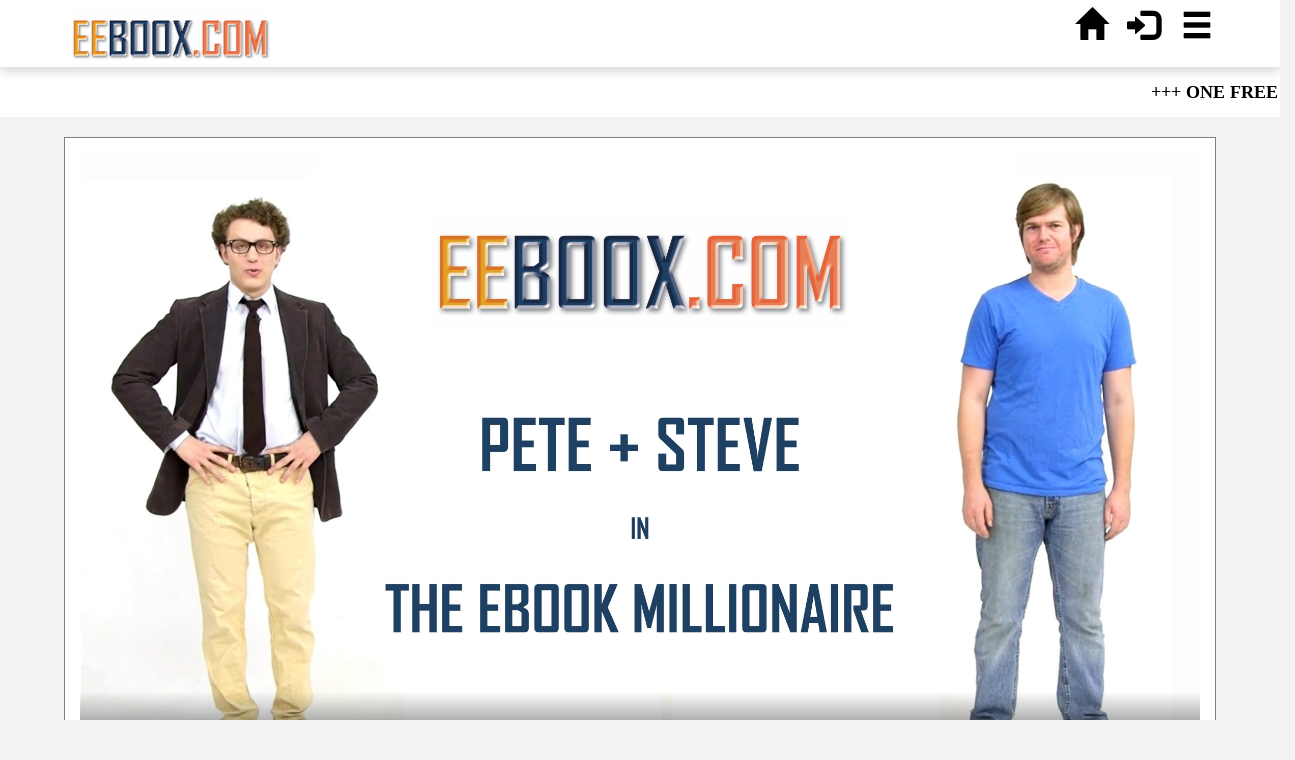

--- FILE ---
content_type: text/html
request_url: https://eeboox.com/
body_size: 22544
content:
<!DOCTYPE html>
<!--[if IE]><![endif]-->
<!--[if IE 8 ]><html dir="ltr" lang="en" class="ie8"><![endif]-->
<!--[if IE 9 ]><html dir="ltr" lang="en" class="ie9"><![endif]-->
<!--[if (gt IE 9)|!(IE)]><!-->
<html dir="ltr" lang="en">
<!--<![endif]-->
<head>
<meta charset="UTF-8" />
<meta name="viewport" content="width=device-width, initial-scale=1">
<meta http-equiv="X-UA-Compatible" content="IE=edge">
<title>EEBOOX</title>

<script src="catalog/view/javascript/jquery/jquery-2.1.1.min.js" type="text/javascript"></script>
<link href="catalog/view/javascript/bootstrap/css/bootstrap.min.css" rel="stylesheet" media="screen" />
<script src="catalog/view/javascript/bootstrap/js/bootstrap.min.js" type="text/javascript"></script>
<link href="catalog/view/javascript/font-awesome/css/font-awesome.min.css" rel="stylesheet" type="text/css" />
<link href="//fonts.googleapis.com/css?family=Open+Sans:400,400i,300,700" rel="stylesheet" type="text/css" />
<link href="catalog/view/theme/default/stylesheet/stylesheet.css" rel="stylesheet">
<link href="catalog/view/javascript/jquery/swiper/css/swiper.min.css" type="text/css" rel="stylesheet" media="screen" />
<link href="catalog/view/javascript/jquery/swiper/css/opencart.css" type="text/css" rel="stylesheet" media="screen" />
<script src="catalog/view/javascript/jquery/swiper/js/swiper.jquery.js" type="text/javascript"></script>
<script src="catalog/view/javascript/common.js" type="text/javascript"></script>
<link href="image/catalog/eb_icon2.png" rel="icon" />
<style>
.navbar-toggle
{
	background-color:#000;
}
.tickercontainer .mask{
	height: 30px !important;
	top:12px !important;
	}
.row{
	border:solid 1px rgba(0,0,0,.5);
	padding-top:15px;
	padding-bottom:15px;
	margin-top:15px;
	background:#fff;
}
.shadow {
    box-shadow: 0 .5rem 1rem rgba(0,0,0,.15)!important;
}
body{
	background:#F2F2F2;
}
</style>
</head>
<body>
<nav class="navbar navbar-inverse navbar-fixed-top shadow" style="background:#FFF; border: 0px !important;">
    <div class="container visible-lg visible-md">
        <div class="navbar-header">
            <!--<button class="navbar-toggle collapsed" data-toggle="collapse" data-target="#navcol-1"><span class="sr-only">Toggle navigation</span><span class="icon-bar"></span><span class="icon-bar"></span><span class="icon-bar"></span></button>-->
        </div>
        <div class="collapse navbar-collapse">
            <img src="image/catalog/eeboox_logo_new2.png" class="img-responsive" style="margin-top:10px; width:200px; float:left;">
            <ul class="nav navbar-nav navbar-right">
                <li role="presentation" style="margin-top:5px;">
                    <a href="index.php" style="border:none; padding:2px 10px;"> <i class="glyphicon glyphicon-home" style="font-size:32px; color:#000;"></i></a>
                </li>
                <li role="presentation" style="margin-top:5px;">
                                        <a href="https://eeboox.com/index.php?route=account/login" style="border:none; padding:2px 10px;"> <i class="glyphicon glyphicon-log-in" style="font-size:32px; color:#000;"></i></a>
                    
                </li>
                <li role="presentation">
                    
                            <button class="btn btn-default dropdown-toggle" data-toggle="dropdown" aria-expanded="false" type="button" style="border: none; background: none; box-shadow:none; webkit-box-shadow:none;"> <i class="glyphicon glyphicon-menu-hamburger" style="font-size:32px; color:#000;"></i></button>
                            <ul role="menu" class="dropdown-menu" style="min-width:180px;">
                                
                                <a href="index.php" data-toggle="collapse" data-target=".panel-collapse"><li class="list-group-item" style="border-bottom-right-radius: 0px; border-bottom-left-radius: 0px; border:none; border-bottom:1px solid #CCC;">HOME</li></a>
                                                                    <a href="https://eeboox.com/index.php?route=account/login" data-toggle="collapse" data-target=".panel-collapse"><li class="list-group-item" style="border-bottom-right-radius: 0px; border-bottom-left-radius: 0px; border:none;">LOG IN</li></a>
                                                                </ul>
                     
                </li>
            </ul>
        </div>
    </div>
    
    <div class="container visible-sm visible-xs">
        <div class="navbar-header">
            <button class="navbar-toggle collapsed" data-toggle="collapse" data-target="#navcol-1"><span class="sr-only">Toggle navigation</span><span class="icon-bar"></span><span class="icon-bar"></span><span class="icon-bar"></span></button>
        </div>
        <div class="collapse navbar-collapse" id="navcol-1">
            <ul class="nav navbar-nav navbar-right">
                <li class="active" role="presentation">
                    <a href="index.php"> <i class="glyphicon glyphicon-home"></i></a>
                </li>
                <li role="presentation">
                                            <a href="https://eeboox.com/index.php?route=account/login"> <i class="glyphicon glyphicon-log-in"></i></a>
                                        </li>
                
            </ul>
        </div>
    </div>
    
</nav>

<div class="row ticker" style="margin-top:55px; background:#fff; padding-bottom:7px; border:0px;">
    <div class="col-md-12">
        
        <div class="center" id="ticker">    
            <ul id="webticker">
                <li id="item1" style="color:#000 !important; font-size:18px !important;">+++   ONE FREE EBOOK EVERY WEEK   +++   50% DIGITAL CASHBACK ON ALL USD ORDERS   +++   WE ACCEPT DBV (DIGITAL BENIFITS VOUCHER)   +++</li>                 	
                                    
            </ul>
        </div>
    </div>
</div>

<div class="container" style="margin-top:20px; max-width:1152px;">
  
  <div class="row" style="margin-top:0px;">
    
  	<div class="col-md-12">
    	<!--<img src="Picture1.png" class="img-responsive" style="margin:0 auto;">-->
        <div class="embed-responsive embed-responsive-16by9" style="position:relative;">
                	
                
            <video id="video" controls autoplay poster="video_placeholder1.jpg">
              <source src="Ebookad.mp4" type="video/mp4">
              
                Your browser does not support the video tag.
            </video>
            
        </div>
    </div>
    
  </div>
  
  <div class="row">
  	<div class="col-md-12" style="color:#000; margin-top:15px;">
    	<div class="carousel slide" data-ride="carousel" id="carousel-1">
            <div class="carousel-inner" role="listbox">
                <div class="item active"><img src="slide1.jpg" alt="Slide Image"></div>
                <div class="item"><img src="slider2.jpg" alt="Slide Image"></div>
                <div class="item"><img src="slide3.jpg" alt="Slide Image"></div>
                
            </div>
            <!--div><a class="left carousel-control" href="#carousel-1" role="button" data-slide="prev"><i class="glyphicon glyphicon-chevron-left"></i><span class="sr-only">Previous</span></a><a class="right carousel-control" href="#carousel-1" role="button"
                data-slide="next"><i class="glyphicon glyphicon-chevron-right"></i><span class="sr-only">Next</span></a></div-->
            <!--<ol class="carousel-indicators">
                <li data-target="#carousel-1" data-slide-to="0"></li>
                <li data-target="#carousel-1" data-slide-to="1"></li>
                <li data-target="#carousel-1" data-slide-to="2" class="active"></li>
            </ol>-->
        </div>
        <p style="font-size:18px; text-align:justify; margin-top:40px;">EEBOOX.COM is your place for a wide selection of valuable ebooks and articles on a huge variety of topics. Cooking, Health & Wellness, Hobbies, Marketing, Money, and Sports are just some of the topics you'll find on EEBOOX.
		</p>
        <p style="font-size:18px; text-align:justify;">
		EEBOOX specializes in non-fiction books written to help you in various aspects of your life from relationships, pet care, parenting, healthy living, DIY (Do-it-Yourself), business, and many other helpful how-to guides, articles, and valuable full length ebooks.
</p>
        <p style="font-size:18px; text-align:justify;">
What do you want to read today? 
		</p>
		

		<a href="https://eeboox.com/index.php?route=product/category&path=65" style="text-decoration:none;"><button class="btn btn-lg btn-success btn-block signupbluex" type="button" style="width: 80%; max-width:500px; margin: 0 auto; height: 60px; border-radius: 10px; text-align: center; font-size: 22px;font-weight:bold; margin-top:20px; color:#fff;">SHOW ME THE EBOOKS</button></a>
		<a href="https://eeboox.com/index.php?route=account/login" style="text-decoration:none;"><button class="btn btn-lg btn-primary btn-block signupbluex" type="button" style="width: 80%; max-width:500px; margin: 0 auto; height: 60px; border-radius: 10px; text-align: center; font-size: 22px;font-weight:bold; margin-top:15px; color:#fff;">CLAIM YOUR FREE EBOOK</button></a>
        <!--hr style="border-top: 1px solid #999; margin-bottom:20px; margin-top:20px;"-->
    </div>
  </div>

  <div class="row" style="padding-bottom:0px;">
  	<div class="col-md-8" style="color:#000;">
    	<img src="digital_cashback_50.png" class="img img-responsive" style="margin:0 auto; width:200px;">
        <p style="font-size:18px; text-align:justify;max-width: 500px;margin: 0 auto; margin-top:20px;">
		We are happy to reward you with 50% Digital Cashback on all your orders paid with USD.</p>
		<p style="font-size:18px; text-align:justify;max-width: 500px;margin: 0 auto; margin-top:20px;">You can spend your Digital Cashback here at EEBOOX.COM, at other participating websites, and at participating local shops, or you can redeem valuable rewards at the Digital Rewards Center.</p>
		<a href="https://www.digitalrewards.center" target="_blank" style="text-decoration:none;"><button class="btn btn-lg btn-success btn-block signupbluex" type="button" style="width: 80%; max-width:500px; margin: 0 auto; height: 60px; border-radius: 10px; text-align: center; font-size: 22px;font-weight:bold; margin-top:20px; color:#fff;">SHOW ME THE REWARDS</button></a>
		<a href="https://eeboox.com/index.php?route=account/login" style="text-decoration:none;"><button class="btn btn-lg btn-primary btn-block signupbluex" type="button" style="width: 80%; max-width:500px; margin: 0 auto; height: 60px; border-radius: 10px; text-align: center; font-size: 22px;font-weight:bold; margin-top:15px; color:#fff;">CLAIM YOUR FREE EBOOK</button></a>
		
    </div>
	<div class="col-md-4" style="color:#000;">
		<img src="guy.png" class="img img-responsive" style="margin:0 auto; max-width:400px; width:100%;">
	</div>
  </div>


  
  
  
  
              <div class="row" style="padding-bottom:0px;">
				<h3 style="margin-top: 10px; font-weight: bold; text-align:center;">FREE EBOOK OF THE WEEK</h3>
				<div class="col-md-6" style="color:#000;">
					<img src="girl.png" class="img img-responsive" style="margin:0 auto; max-width:400px; width:100%;">
				</div>
				<div class="col-md-6" style="color:#000;">
				<div style="max-width:400px; margin:0 auto;">
					<div class="image"><a href="https://eeboox.com/index.php?route=account/login"><img height="200" style="max-height:200px; margin:0 auto;" src="https://eeboox.com/image/data/Ripped With Cardio.png" alt="Ripped With Cardio" title="Wrinkle Reverse" class="img-responsive"></a></div>
					<div class="caption" style="font-size:16px; text-align:center;">
						<h4><a href="https://eeboox.com/index.php?route=account/login">Ripped With Cardio</a></h4>
						<p><p>
	This Book Is One Of The Most Valuable Resources In The World When It Comes To The Revolut</p>
													<p class="price">
													<span class="price-new">Value: USD 27.90</span> <!--<span class="price-old">YEEM 2790</span>-->
												
												</p>
									</div>
						
										<div class="button-group">
												<div style="text-align:center;">
									<!--<a href="https://eeboox.com/index.php?route=account/login"><input type="button" value="DOWNLOAD" class="button"></a>-->
								</div>    
											</div></div>
						<a href="https://eeboox.com/index.php?route=account/login" style="text-decoration:none;"><button class="btn btn-lg btn-primary btn-block signupbluex" type="button" style="width: 80%; max-width:500px; margin: 0 auto; height: 60px; border-radius: 10px; text-align: center; font-size: 22px;font-weight:bold; margin-top:20px; color:#fff;">CLAIM YOUR FREE EBOOK</button></a>					
					</div>
					
					
				</div>
				
		
			  
          <!--div class="row">
            <div class="col-md-12" style="text-align:left;">
                <h3>VOTE NOW FOR NEXT WEEK’S FREE EBOOK!</h3>
            </div> 
        </div>
        <div class="row">
                    
			
			  <div class="product-layout col-lg-3 col-md-3 col-sm-6 col-xs-12">
				<div class="product-thumb transition">
					<div class="image"><a href="https://eeboox.com/index.php?route=account/login"><img height="200" style="max-height:200px;" src="https://eeboox.com/image/data/Profit Funnel Ideas.jpg" alt="Profit Funnel Ideas" title="Wrinkle Reverse" class="img-responsive"></a></div>
					<div class="caption">
						<h4><a href="https://eeboox.com/index.php?route=account/login">Profit Funnel Ideas</a></h4>
						<p><p>
	Cool Low Ticket, Mid Ticket and High Ticket Product Ideas That You Can Create And Profit </p>
													<p class="price">
												  <span class="price-new">YEEM 1,290.000000</span> 
												
											  </p>
								  </div>
					  
										<div class="button-group">
												<div style="text-align:center;">
									</div>    
											</div></div></div>
							  
							
			  
			
            
            
            
			
			            
			
			  <div class="product-layout col-lg-3 col-md-3 col-sm-6 col-xs-12">
				<div class="product-thumb transition">
					<div class="image"><a href="https://eeboox.com/index.php?route=account/login"><img height="200" style="max-height:200px;" src="https://eeboox.com/image/data/Network_ Marketing_A-Z.jpg" alt="Network Marketing A-Z" title="Wrinkle Reverse" class="img-responsive"></a></div>
					<div class="caption">
						<h4><a href="https://eeboox.com/index.php?route=account/login">Network Marketing A-Z</a></h4>
						<p><p>
	Fully Equip Yourself With Everything You Need To Dominate A Billion Dollar Industry And L</p>
													<p class="price">
												  <span class="price-new">YEEM 2,790.000000</span> 
												
											  </p>
								  </div>
					  
										<div class="button-group">
												<div style="text-align:center;">
									</div>    
											</div></div></div>
							  
							
			  
			
            
            
            
			
			            
			
			  <div class="product-layout col-lg-3 col-md-3 col-sm-6 col-xs-12">
				<div class="product-thumb transition">
					<div class="image"><a href="https://eeboox.com/index.php?route=account/login"><img height="200" style="max-height:200px;" src="https://eeboox.com/image/catalog/Spiritual Soldier-500x500.png" alt="Spiritual Soldier" title="Wrinkle Reverse" class="img-responsive"></a></div>
					<div class="caption">
						<h4><a href="https://eeboox.com/index.php?route=account/login">Spiritual Soldier</a></h4>
						<p><p>
	How To Maintain Your Spiritual Resolution! Get All The Support And Guidance You Need To </p>
													<p class="price">
												  <span class="price-new">YEEM 2,790.000000</span> 
												
											  </p>
								  </div>
					  
										<div class="button-group">
												<div style="text-align:center;">
									</div>    
											</div></div></div>
							  
							
			  
			
            
            
            
			
			        
            <div class="product-layout col-lg-3 col-md-3 col-sm-6 col-xs-12">
                <div class="product-thumb transition">
              
                  <div class="caption" style="height:391px;">
                    <h4 style="font-size:30px;">WHAT'S NEXT?</h4>
                    <p style="font-size:20px; line-height:38px; text-align:justify;">Vote each week from Friday-Friday,  before 12pm USA Pacific Time. The next free ebook is released at 12pm on Fridays USA Pacific Time.</p>
                  </div>
                </div>
            </div> 
        </div>    
        <div class="row">
            <div class="col-md-12">
                <a href="https://eeboox.com/index.php?route=account/login" style="text-decoration:none;"><button class="btn btn-lg btn-success btn-block signupblue" type="button" style="width: 80%; max-width:500px; margin: 0 auto; height: 60px; border-radius: 10px; text-align: center; font-size: 22px;font-weight:bold; margin-top:20px; background:#19385E; color:#FC7D45;">JOIN FREE TO VOTE</button></a>
                
            </div>
        </div>
        
          
  <div class="row">
  	<div class="col-md-12" style="color:#000;">
    	<img src="https://yEemchain.com/YEEM_Coin.gif" class="img-responsive" style="margin:0 auto; width:200px;">
        <p style="font-size:18px; text-align:justify; margin-top:40px;">EEBOOX is proud to accept YEEM for payments!

 
		</p><p style="font-size:18px; text-align:justify;">
		Now you can buy valuable ebooks and informative articles on a wide variety of subjects including recipes, pet care, health & beauty, business, childcare, and relationships just to name a few, all with YEEM!


</p>
		
		<img src="Picture4.jpg" class="img-responsive" style="margin:0 auto; margin-top:20px;">
        <a href="https://eeboox.com/index.php?route=account/login" style="text-decoration:none;"><button class="btn btn-lg btn-success btn-block signupblue" type="button" style="width: 80%; max-width:500px; margin: 0 auto; height: 60px; border-radius: 10px; text-align: center; font-size: 22px;font-weight:bold; margin-top:20px; background:#19385E; color:#FC7D45;">JOIN FREE</button></a>
        
    </div>
  </div-->
  
  
  
  <div class="row" style="">
  	<div class="col-md-12" style="color:#000;">
    	
    	<h3 style="margin-top: 10px; font-weight: bold; text-align:center;">EEBOOX ON THE RADIO</h3>
        	
                <!--<img src="Picture1.png" class="img-responsive" style="margin:0 auto;">-->
                <div class="embed-responsive embed-responsive-16by9" style="position:relative;">
                            
                        
                    <video id="video" controls poster="EdTyll_placeholder.jpg" style="height:auto;">
                      <source src="eebook.mp4" type="video/mp4">
                      <source src="eebook.mp4" type="video/webm">
                      
                        Your browser does not support the video tag.
                    </video>
                    
                </div>
   
		<p style="text-align:center; font-size:14px; font-weight:bold;"><a href="https://en.wikipedia.org/wiki/Edward_Tyll" target="_blank">Who is Ed Tyll?</a></p>
        <!--hr style="border-top: 1px solid #999; margin-bottom:20px; margin-top:20px;"-->
    </div>
  </div>
  
  <div class="row">
  	<div class="col-md-12" style="color:#000;">
	  	
		  <h3 style="margin-top: 10px; font-weight: bold; text-align:center;">WE SHARE SUCCESS</h3>
        	
    	<img src="wss.jpg" class="img-responsive" style="margin:0 auto; margin-top:15px;">
        <p style="font-size:18px; text-align:justify; margin-top:40px;">Join the EEBOOX Affiliate Program and earn up to 20% commission on every ebook sold to a member invited by you. The good news is that you simply invite others to join for free and to download our free weekly ebook. On all members invited by you receive a lifetime passive commission for every paid order they place not only at EEBOOX.COM, but at all participating websites. This strategy is named Invitation Marketing, simply click the logo for more info: </p>

		<a href="https://www.invitation.marketing" target="_blank"><img src="logo3.png" class="img img-responsive" style="margin:0 auto; max-width:750px; margin-top:15px;"></a>
		<a href="https://eeboox.com/index.php?route=account/login" style="text-decoration:none;"><button class="btn btn-lg btn-primary btn-block signupbluex" type="button" style="width: 80%; max-width:500px; margin: 0 auto; height: 60px; border-radius: 10px; text-align: center; font-size: 22px;font-weight:bold; margin-top:20px; color:#fff;">CLAIM YOUR FREE EBOOK</button></a>
		
        <!--hr style="border-top: 1px solid #999; margin-bottom:20px; margin-top:20px;"-->
    </div>
  </div>
  
  <div class="row" style="">
  	<div class="col-md-12" style="color:#000;">
    	
    	<img src="https://safe.zone/images/protected_small.png" class="img-responsive" style="margin:0 auto; width:200px;">
        
	  <p style="font-size:18px; text-align:center; margin-top:20px; color:#000;">
	  		EEBOOX.COM is a product of SHOBBIT LTD<br>
          <a href="https://www.safe.zone/privacy_terms.php?page=unicorn_terms" target="_blank">Terms</a> <a href="https://www.safe.zone/privacy_terms.php?page=unicorn_privacy" target="_blank">Privacy</a><br>
            Copyright © 2013-2026 SHOBBIT LTD

      </p>
    </div>
  </div>
  
</div>
 
<script type="text/javascript" src="https://safe.zone/js/jquery.webticker.js"></script>
<link rel="stylesheet" href="https://safe.zone/css/webticker.css" type="text/css" media="screen">
<script type="text/javascript">
$(function(){
    $("#webticker").webTicker({
    speed: 50, //pixels per second
    direction: "left", //if to move left or right
    moving: true, //weather to start the ticker in a moving or static position
    startEmpty: true, //weather to start with an empty or full ticker
    duplicate: false, //if there is less items then visible on the ticker you can duplicate the items to make it continuous
    rssurl: false, //only set if you want to get data from rss
    rssfrequency: 0, //the frequency of up<a href="http://www.jqueryscript.net/time-clock/">date</a>s in minutes. 0 means do not refresh
    updatetype: "reset" //how the update would occur options are "reset" or "swap"
    });
});
</script>

</body></html>